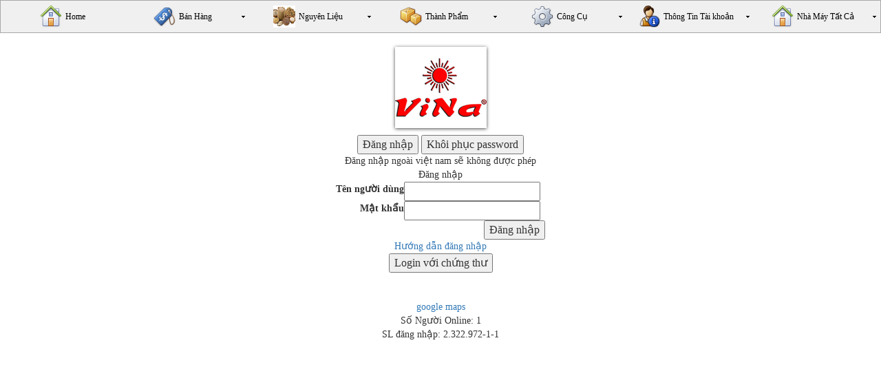

--- FILE ---
content_type: text/html; charset=utf-8
request_url: https://hd.vinafeed.com/DatHang/(S(fvfybhdmclvp125m5ywkydgv))/default.aspx?ReturnUrl=%2fDatHang%2fKiemTraCongThucNguyenLieu.aspx
body_size: 34895
content:

<!DOCTYPE html PUBLIC "-//W3C//DTD XHTML 1.0 Transitional//EN" "http://www.w3.org/TR/xhtml1/DTD/xhtml1-transitional.dtd">
<html xmlns="http://www.w3.org/1999/xhtml" lang="vi">
<head id="ctl00_Head1"><link rel="stylesheet" type="text/css" href="/DatHang/DXR.axd?r=1_73,1_67,1_69,1_72,0_2,0_20-nmsWh" /><title>
	Hệ thống đặt hàng Vinafeed Hải Dương
</title><meta content="width=device-width, initial-scale=1.0, maximum-scale=1.0, user-scalable=0" name="viewport" /><meta name="viewport" content="width=device-width" /><meta name="description" content="Vina Hải Dương" /><link href="img/logo.png" rel="icon" /><link rel="stylesheet" href="css/bootstrap.min.css" /><link href="css/datepicker.css" rel="stylesheet" /><link href="css/menucolor.css" rel="stylesheet" />


    <script src="js/jquery1.11.3.min.js"></script>
    <script src="js/jquery/jquery-ui.js"></script>
    <script src="js/bootstrap.min.js"></script>
  <script src="js/TheDateTimePicker.js"></script>
  <script src="js/TheDateTimePickerOnlyInput.js"></script>

    
    
    <link rel="stylesheet" href="css/sliderDangNhap.css" type="text/css" media="screen" />
<link rel="stylesheet" href="nivoslider/nivo-slider.css" type="text/css" media="screen" />
<style type="text/css">
        .style1
        {
            width: 100%;
             
        }
        #wrapper
       {
   	        width:133px;
       }
       
       .theme-default img
       {
       	width:50px;
       	}
       	.nivo-html-caption
       	{
       		display:none;
       	}
       	.theme-default .nivo-caption {
            font-family: Helvetica, Arial, sans-serif;
            bottom:0px;
        }
        .theme-default .nivo-controlNav {
	        position:absolute;
	        top:55px;
	        margin-left:0px; /* Tweak this to center bullets */
	        z-index:9999;
	       display:none;/*inline; none khong trinh bay*/
        }
    </style>

    <style type="text/css">
        .mybutton .dxb
        {
            background: Blue;
        }
        .mybuttonHolder .dxbButtonHover
        {
            background: #00CC00;
        }
        /* su dung cho icon menu ben phai */
        .custom-navbar .fa
        {
            font-size: 25px;
        }
        @media (max-width:767px)
        {
        
            .custom-navbar .navbar-toggle
            {
                float: left;
            }
            .custom-navbar .navbar-header
            {
                float: left;
                width: auto !important;
            }
            .custom-navbar .navbar-collapse
            {
                clear: both;
                float: none;
            }
        
        }
        
        .mainbutton:hover
        {
            background-color: #00CC00;
        }
        .mainbutton
        {
            background-color: blue;
        }
    </style>
    <link href="css/centered.css" rel="stylesheet" type="text/css" /></head>
<body onload="init();" style="width: 100%">
    <script type="text/javascript" language="javascript">
    function reloadpage() {
        //alert("hello!");
        window.location.reload(true);
    }
</script>
    <form name="aspnetForm" method="post" action="./default.aspx?ReturnUrl=%2fDatHang%2fKiemTraCongThucNguyenLieu.aspx" onsubmit="javascript:return WebForm_OnSubmit();" id="aspnetForm">
<div>
<input type="hidden" name="__EVENTTARGET" id="__EVENTTARGET" value="" />
<input type="hidden" name="__EVENTARGUMENT" id="__EVENTARGUMENT" value="" />
<input type="hidden" name="__VIEWSTATE" id="__VIEWSTATE" value="/[base64]" />
</div>

<script type="text/javascript">
//<![CDATA[
var theForm = document.forms['aspnetForm'];
if (!theForm) {
    theForm = document.aspnetForm;
}
function __doPostBack(eventTarget, eventArgument) {
    if (!theForm.onsubmit || (theForm.onsubmit() != false)) {
        theForm.__EVENTTARGET.value = eventTarget;
        theForm.__EVENTARGUMENT.value = eventArgument;
        theForm.submit();
    }
}
//]]>
</script>


<script src="/DatHang/WebResource.axd?d=tVzpj8ECghS49UpgeTpjAosIIkCjgQjA_lRPV27kEMd_ai0KcHoThQf_23548XpuCMWbhi-rHYQ4GPVqyvFcCxRD7CBLh5qQq_3qXYtYdkw1&amp;t=637239870434311368" type="text/javascript"></script>


<script src="/DatHang/WebResource.axd?d=UbkU7ZJ1t0Y5q-SryHnKxUud5azP9XI4X8DelVHC8pOfsIDIQv-HsyBYTBtmXvF5KBaNtvPLD9H1H2Vw7b0TDiYwkyCF3jWimtcTh7Ie8yI1&amp;t=637239870434311368" type="text/javascript"></script>
<script type="text/javascript">
//<![CDATA[
function WebForm_OnSubmit() {
if (typeof(ValidatorOnSubmit) == "function" && ValidatorOnSubmit() == false) return false;
return true;
}
//]]>
</script>

<div>

	<input type="hidden" name="__EVENTVALIDATION" id="__EVENTVALIDATION" value="/wEdAApQEB+8I2EWZ0tu/M/rqly1nbwJL7EHIL9l2t7pv+qXRxfJ8piW1Z/x2kWp2f7JKTDVjMGL+/vZTeL+I8SyEh9Y9i4nzjE3yucOpoF6bO5MWY7IVxdaxwHc9+1bW8H8cbZOIjJ1EmSPmf7d1pdAbZmBTOc4zCKPrWKOg7nxKHwdpgiSTkc4Nyo5Tyq2mWKt1Z86KgXMDHvBMXdlrvE1SpEGV042MseES36V2iH9lR1N5SFVALMw+W0Z4IiwCoSuSXQ=" />
</div>
       
    <script id="dxis_1216338225" src="/DatHang/DXR.axd?r=1_14,1_15,1_26,1_64,1_16,1_17,1_18,1_20,1_27,1_34-mmsWh" type="text/javascript"></script><div class="dxmLite dxm-ltr">
	<div class="dxm-slide-panel">
		<div class="dxm-main dxm-horizontal dxm-autoWidth dxm-noWrap dxmtb" id="ctl00_ASPxMenu5" style="width:100%;">
			<ul class="dx dxm-image-l">
				<li class="dxm-item dxm-noSubMenu"><a class="dxm-content dxm-hasText dx" href="Default2.aspx"><img class="dxIcon_navigation_home_32x32 dxm-image dx-vam" src="/DatHang/DXR.axd?r=1_110-mmsWh" alt="" /><span class="dx-vam">Home</span></a></li><li class="dxm-spacing"></li><li class="dxm-item dxm-subMenu"><div class="dxm-content dxm-hasText">
					<img class="dxIcon_businessobjects_bosale_32x32 dxm-image dx-vam" src="/DatHang/DXR.axd?r=1_110-mmsWh" alt="" /><span class="dx-vam">B&#225;n H&#224;ng</span>
				</div><div class="dxm-popOut">
					<img class="dxWeb_mHorizontalPopOut dxm-pImage" src="/DatHang/DXR.axd?r=1_110-mmsWh" alt="v" />
				</div></li><li class="dxm-spacing"></li><li class="dxm-item dxm-subMenu"><div class="dxm-content dxm-hasText">
					<img class="dxm-image dx-vam" src="img/Ingredients.png" alt="" style="height:32px;width:32px;" /><span class="dx-vam">Nguy&#234;n Liệu</span>
				</div><div class="dxm-popOut">
					<img class="dxWeb_mHorizontalPopOut dxm-pImage" src="/DatHang/DXR.axd?r=1_110-mmsWh" alt="v" />
				</div></li><li class="dxm-spacing"></li><li class="dxm-item dxm-subMenu"><div class="dxm-content dxm-hasText">
					<img class="dxIcon_businessobjects_boproductgroup_32x32 dxm-image dx-vam" src="/DatHang/DXR.axd?r=1_110-mmsWh" alt="" /><span class="dx-vam">Th&#224;nh Phẩm</span>
				</div><div class="dxm-popOut">
					<img class="dxWeb_mHorizontalPopOut dxm-pImage" src="/DatHang/DXR.axd?r=1_110-mmsWh" alt="v" />
				</div></li><li class="dxm-spacing"></li><li class="dxm-item dxm-subMenu"><div class="dxm-content dxm-hasText">
					<img class="dxIcon_setup_properties_32x32 dxm-image dx-vam" src="/DatHang/DXR.axd?r=1_110-mmsWh" alt="" /><span class="dx-vam">C&#244;ng Cụ</span>
				</div><div class="dxm-popOut">
					<img class="dxWeb_mHorizontalPopOut dxm-pImage" src="/DatHang/DXR.axd?r=1_110-mmsWh" alt="v" />
				</div></li><li class="dxm-spacing"></li><li class="dxm-item dxm-subMenu"><div class="dxm-content dxm-hasText">
					<img class="dxIcon_businessobjects_bodetails_32x32 dxm-image dx-vam" src="/DatHang/DXR.axd?r=1_110-mmsWh" alt="" style="height:32px;width:32px;" /><span class="dx-vam">Th&#244;ng Tin T&#224;i khoản</span>
				</div><div class="dxm-popOut">
					<img class="dxWeb_mHorizontalPopOut dxm-pImage" src="/DatHang/DXR.axd?r=1_110-mmsWh" alt="v" />
				</div></li><li class="dxm-spacing"></li><li class="dxm-item dxm-subMenu"><div class="dxm-content dxm-hasText">
					<img class="dxIcon_navigation_home_32x32 dxm-image dx-vam" src="/DatHang/DXR.axd?r=1_110-mmsWh" alt="" /><span class="dx-vam">Nh&#224; M&#225;y Tất Cả</span>
				</div><div class="dxm-popOut">
					<img class="dxWeb_mHorizontalPopOut dxm-pImage" src="/DatHang/DXR.axd?r=1_110-mmsWh" alt="v" />
				</div></li><li class="dxm-spacing dxm-amis"></li><li class="dxm-item dxm-dropDownMode dxm-noImage dxm-ami"><div class="dxm-content">
					<span class="dx-vam">&nbsp;</span>
				</div><div class="dxm-popOut">
					<img class="dxIcon_alignment_contentarrangeinrows_16x16 dxm-pImage" src="/DatHang/DXR.axd?r=1_110-mmsWh" alt="..." />
				</div></li>
			</ul>
		</div><b class="dx-clear"></b><div id="ctl00_ASPxMenu5_DXM1_" style="z-index:20002;display:none;">
			<div class="dxm-shadow dxm-popup dxmtb">
				<ul class="dx dxm-gutter">
					<li class="dxm-item dxm-noSubMenu"><a class="dxm-content dxm-hasText dx" href="DatHang.aspx"><img class="dxIcon_businessobjects_boorder_32x32 dxm-image dx-vam" src="/DatHang/DXR.axd?r=1_110-mmsWh" alt="" style="height:32px;width:32px;" /><span class="dx-vam">Đặt H&#224;ng</span></a><b class="dx-clear"></b></li><li class="dxm-spacing"></li><li class="dxm-item dxm-noSubMenu dxm-noImage"><a class="dxm-content dxm-hasText dx" href="Khoan.aspx"><span class="dx-vam">Kho&#225;n</span></a><b class="dx-clear"></b></li><li class="dxm-spacing"></li><li class="dxm-item dxm-noSubMenu"><a class="dxm-content dxm-hasText dx" href="BanHangHoTro.aspx"><img class="dxm-image dx-vam" src="img/support.png" alt="" style="height:32px;width:32px;" /><span class="dx-vam">Chế Độ Kh&#225;ch H&#224;ng</span></a><b class="dx-clear"></b></li><li class="dxm-spacing"></li><li class="dxm-item dxm-noSubMenu"><a class="dxm-content dxm-hasText dx" href="BanHangHoTroKhac.aspx"><img class="dxm-image dx-vam" src="img/support.png" alt="" style="height:32px;width:32px;" /><span class="dx-vam">Hỗ Trợ Kh&#225;c</span></a><b class="dx-clear"></b></li><li class="dxm-spacing"></li><li class="dxm-item dxm-noSubMenu dxm-noImage"><a class="dxm-content dxm-hasText dx" href="ThietLapXeUuTien.aspx"><span class="dx-vam">Thiết Lập Xe Ưu Ti&#234;n</span></a><b class="dx-clear"></b></li><li class="dxm-separator"><b></b></li><li class="dxm-item dxm-subMenu"><div class="dxm-content dxm-hasText">
						<img class="dxIcon_businessobjects_boreport2_32x32 dxm-image dx-vam" src="/DatHang/DXR.axd?r=1_110-mmsWh" alt="" /><span class="dx-vam">B&#225;o C&#225;o</span>
					</div><div class="dxm-popOut">
						<img class="dxWeb_mVerticalPopOut dxm-pImage" src="/DatHang/DXR.axd?r=1_110-mmsWh" alt=">" />
					</div><b class="dx-clear"></b></li><li class="dxm-spacing"></li><li class="dxm-item dxm-subMenu dxm-noImage"><div class="dxm-content dxm-hasText">
						<span class="dx-vam">Danh Mục</span>
					</div><div class="dxm-popOut">
						<img class="dxWeb_mVerticalPopOut dxm-pImage" src="/DatHang/DXR.axd?r=1_110-mmsWh" alt=">" />
					</div><b class="dx-clear"></b></li>
				</ul>
			</div>
		</div><div id="ctl00_ASPxMenu5_DXM1i5_" style="z-index:20004;display:none;">
			<div class="dxm-shadow dxm-popup dxmtb">
				<ul class="dx dxm-gutter">
					<li class="dxm-item"><a class="dxm-content dxm-hasText dx" href="BaoCaoSanLuong.aspx"><img class="dxIcon_businessobjects_boreport2_32x32 dxm-image dx-vam" src="/DatHang/DXR.axd?r=1_110-mmsWh" alt="" /><span class="dx-vam">Sản Lượng</span></a><b class="dx-clear"></b></li><li class="dxm-spacing"></li><li class="dxm-item"><a class="dxm-content dxm-hasText dx" href="BaoCaoCheDoDatDuoc.aspx"><img class="dxIcon_businessobjects_boreport2_32x32 dxm-image dx-vam" src="/DatHang/DXR.axd?r=1_110-mmsWh" alt="" /><span class="dx-vam">T&#236;nh Trạng Đạt Chế Độ Ri&#234;ng</span></a><b class="dx-clear"></b></li><li class="dxm-spacing"></li><li class="dxm-item dxm-noImage"><a class="dxm-content dxm-hasText dx" href="BaoCaoBieuDo.aspx"><span class="dx-vam">Biểu Đồ</span></a><b class="dx-clear"></b></li><li class="dxm-spacing"></li><li class="dxm-item dxm-noImage"><a class="dxm-content dxm-hasText dx" href="BaoCaoKhoan.aspx"><span class="dx-vam">kho&#225;n</span></a><b class="dx-clear"></b></li><li class="dxm-spacing"></li><li class="dxm-item dxm-noImage"><a class="dxm-content dxm-hasText dx" href="BaoCaoSanLuongSoSanh.aspx"><span class="dx-vam">So S&#225;nh</span></a><b class="dx-clear"></b></li><li class="dxm-separator"><b></b></li><li class="dxm-item dxm-noImage"><a class="dxm-content dxm-hasText dx" href="BaoCaoNoChiTietKH.aspx"><span class="dx-vam">Nợ Chi Tiết Của Kh&#225;ch H&#224;ng</span></a><b class="dx-clear"></b></li><li class="dxm-spacing"></li><li class="dxm-item dxm-noImage"><a class="dxm-content dxm-hasText dx" href="BaoCaoNoQuaHan.aspx"><span class="dx-vam">Nợ Qu&#225; Hạn</span></a><b class="dx-clear"></b></li><li class="dxm-spacing"></li><li class="dxm-item dxm-noImage"><a class="dxm-content dxm-hasText dx" href="BaoCaoNoTongHopThangHienTai.aspx"><span class="dx-vam">Nợ Tổng Hợp Kh&#225;ch H&#224;ng</span></a><b class="dx-clear"></b></li>
				</ul>
			</div>
		</div><div id="ctl00_ASPxMenu5_DXM1i6_" style="z-index:20004;display:none;">
			<div class="dxm-shadow dxm-popup dxmtb">
				<ul class="dx dxm-gutter">
					<li class="dxm-item dxm-noImage"><a class="dxm-content dxm-hasText dx" href="BanHangDMTP.aspx"><span class="dx-vam">Th&#224;nh Phẩm</span></a><b class="dx-clear"></b></li><li class="dxm-spacing"></li><li class="dxm-item"><a class="dxm-content dxm-hasText dx" href="DM_Nhom_KM.aspx"><img class="dxIcon_format_listbullets_32x32 dxm-image dx-vam" src="/DatHang/DXR.axd?r=1_110-mmsWh" alt="" /><span class="dx-vam">Nh&#243;m H&#224;ng KM</span></a><b class="dx-clear"></b></li>
				</ul>
			</div>
		</div><div id="ctl00_ASPxMenu5_DXM2_" style="z-index:20002;display:none;">
			<div class="dxm-shadow dxm-popup dxmtb">
				<ul class="dx dxm-noImages dxm-gutter">
					<li class="dxm-item dxm-noSubMenu"><a class="dxm-content dxm-hasText dx" href="NhapNguyenLieu.aspx"><span class="dx-vam">Lệnh Nhập Nguy&#234;n Liệu</span></a><b class="dx-clear"></b></li><li class="dxm-spacing"></li><li class="dxm-item dxm-subMenu"><div class="dxm-content dxm-hasText">
						<span class="dx-vam">B&#225;o C&#225;o</span>
					</div><div class="dxm-popOut">
						<img class="dxWeb_mVerticalPopOut dxm-pImage" src="/DatHang/DXR.axd?r=1_110-mmsWh" alt=">" />
					</div><b class="dx-clear"></b></li><li class="dxm-spacing"></li><li class="dxm-item dxm-noSubMenu"><a class="dxm-content dxm-hasText dx" href="BaoCaoDMTPTinhNhuCau.aspx"><span class="dx-vam">Danh Mục TP T&#237;nh Nhu Cầu</span></a><b class="dx-clear"></b></li><li class="dxm-spacing"></li><li class="dxm-item dxm-noSubMenu"><a class="dxm-content dxm-hasText dx" href="KiemTraCongThucNguyenLieu.aspx"><span class="dx-vam">Kiểm Tra C&#244;ng Thức T&#237;nh Nhu Cầu</span></a><b class="dx-clear"></b></li>
				</ul>
			</div>
		</div><div id="ctl00_ASPxMenu5_DXM2i1_" style="z-index:20004;display:none;">
			<div class="dxm-shadow dxm-popup dxmtb">
				<ul class="dx dxm-noImages dxm-gutter">
					<li class="dxm-item"><a class="dxm-content dxm-hasText dx" href="BaoCaoNhapNguyenLieu.aspx"><span class="dx-vam">Nhập Nguy&#234;n Liệu</span></a><b class="dx-clear"></b></li><li class="dxm-spacing"></li><li class="dxm-item"><a class="dxm-content dxm-hasText dx" href="https://nguyenlieu.vinafeed.com.vn/ton-kho"><span class="dx-vam">Tồn Kho</span></a><b class="dx-clear"></b></li><li class="dxm-spacing"></li><li class="dxm-item"><a class="dxm-content dxm-hasText dx" href="https://nguyenlieu.vinafeed.com.vn/nhu-cau"><span class="dx-vam">Nhu Cầu Nguy&#234;n Liệu</span></a><b class="dx-clear"></b></li><li class="dxm-spacing"></li><li class="dxm-item"><a class="dxm-content dxm-hasText dx" href="https://nguyenlieu.vinafeed.com.vn/hop-dong"><span class="dx-vam">Hợp Đồng</span></a><b class="dx-clear"></b></li><li class="dxm-spacing"></li><li class="dxm-item"><a class="dxm-content dxm-hasText dx" href="BaoCaoGiaNguyenLieu.aspx"><span class="dx-vam">Gi&#225; Nguy&#234;n Liệu</span></a><b class="dx-clear"></b></li>
				</ul>
			</div>
		</div><div id="ctl00_ASPxMenu5_DXM3_" style="z-index:20002;display:none;">
			<div class="dxm-shadow dxm-popup dxmtb">
				<ul class="dx dxm-noImages dxm-gutter">
					<li class="dxm-item"><a class="dxm-content dxm-hasText dx" href="BaoCaoTonKhoDatHang.aspx"><span class="dx-vam">Tồn Kho - Đặt H&#224;ng</span></a><b class="dx-clear"></b></li><li class="dxm-spacing"></li><li class="dxm-item"><a class="dxm-content dxm-hasText dx" href="BaoCaoTonKho.aspx"><span class="dx-vam">Tồn Kho</span></a><b class="dx-clear"></b></li>
				</ul>
			</div>
		</div><div id="ctl00_ASPxMenu5_DXM4_" style="z-index:20002;display:none;">
			<div class="dxm-shadow dxm-popup dxmtb">
				<ul class="dx dxm-noImages dxm-gutter">
					<li class="dxm-item"><a class="dxm-content dxm-hasText dx" href="PhanQuyen.aspx"><span class="dx-vam">Ph&#226;n Quyền</span></a><b class="dx-clear"></b></li><li class="dxm-spacing"></li><li class="dxm-item"><a class="dxm-content dxm-hasText dx" href="MapNV.aspx"><span class="dx-vam">Map Nh&#226;n Vi&#234;n</span></a><b class="dx-clear"></b></li><li class="dxm-separator"><b></b></li><li class="dxm-item"><a class="dxm-content dxm-hasText dx" href="Runsystem.aspx"><span class="dx-vam">C&#225;c Lệnh Hệ Thống</span></a><b class="dx-clear"></b></li>
				</ul>
			</div>
		</div><div id="ctl00_ASPxMenu5_DXM5_" style="z-index:20002;display:none;">
			<div class="dxm-shadow dxm-popup dxmtb">
				<ul class="dx dxm-gutter">
					<li class="dxm-item"><a class="dxm-content dxm-hasText dx" href="changepassword.aspx"><img class="dxIcon_richedit_editrangepermission_32x32 dxm-image dx-vam" src="/DatHang/DXR.axd?r=1_110-mmsWh" alt="" /><span class="dx-vam">Đổi Mật Khẩu</span></a><b class="dx-clear"></b></li><li class="dxm-spacing"></li><li class="dxm-item dxm-noImage"><a class="dxm-content dxm-hasText dx" href="LogOut.aspx"><span class="dx-vam">Log Out</span></a><b class="dx-clear"></b></li>
				</ul>
			</div>
		</div><div id="ctl00_ASPxMenu5_DXM6_" style="z-index:20002;display:none;">
			<div class="dxm-shadow dxm-popup dxmtb">
				<ul class="dx dxm-gutter">
					<li class="dxm-item"><div class="dxm-content dxm-hasText">
						<img class="dxIcon_navigation_home_32x32 dxm-image dx-vam" src="/DatHang/DXR.axd?r=1_110-mmsWh" alt="" /><span class="dx-vam">Đồng Nai</span>
					</div><b class="dx-clear"></b></li><li class="dxm-spacing"></li><li class="dxm-item"><div class="dxm-content dxm-hasText">
						<img class="dxIcon_navigation_home_32x32 dxm-image dx-vam" src="/DatHang/DXR.axd?r=1_110-mmsWh" alt="" /><span class="dx-vam">Hải Dương</span>
					</div><b class="dx-clear"></b></li><li class="dxm-spacing"></li><li class="dxm-item"><div class="dxm-content dxm-hasText">
						<img class="dxIcon_navigation_home_32x32 dxm-image dx-vam" src="/DatHang/DXR.axd?r=1_110-mmsWh" alt="" /><span class="dx-vam">H&#224; Nam</span>
					</div><b class="dx-clear"></b></li>
				</ul>
			</div>
		</div><div id="ctl00_ASPxMenu5_DXM7_" style="z-index:20000;display:none;">
			<div class="dxm-shadow dxm-popup dxmtb dxm-am">
				<ul class="dx dxm-gutter">

				</ul>
			</div>
		</div>
	</div>
</div><script id="dxss_394332685" type="text/javascript">
<!--
ASPx.AddHoverItems('ctl00_ASPxMenu5',[[['dxm-hovered',''],['',''],['DXI0_','DXI1i5i0_','DXI1i5i1_','DXI1i5i2_','DXI1i5i3_','DXI1i5i4_','DXI1i5i5_','DXI1i5i6_','DXI1i5i7_','DXI1i6i0_','DXI1i6i1_','DXI2i1i0_','DXI2i1i1_','DXI2i1i2_','DXI2i1i3_','DXI2i1i4_','DXI3i0_','DXI3i1_','DXI4i0_','DXI4i1_','DXI4i2_','DXI5i0_','DXI5i1_','DXI6i0_','DXI6i1_','DXI6i2_'],['','T']],[['dxm-hovered','',''],['','',''],['DXI1_','DXI1i0_','DXI1i1_','DXI1i2_','DXI1i3_','DXI1i4_','DXI1i5_','DXI1i6_','DXI2_','DXI2i0_','DXI2i1_','DXI2i2_','DXI2i3_','DXI3_','DXI4_','DXI5_','DXI6_','DXI7_'],['','P','T']],[[''],[''],['DXME1_','DXMBC1_','DXME1i5_','DXMBC1i5_','DXME1i6_','DXMBC1i6_','DXME2_','DXMBC2_','DXME2i1_','DXMBC2i1_','DXME3_','DXMBC3_','DXME4_','DXMBC4_','DXME5_','DXMBC5_','DXME6_','DXMBC6_','DXME7_','DXMBC7_']]]);
ASPx.AddDisabledItems('ctl00_ASPxMenu5',[[['dxm-disabled'],[''],['DXI0_','DXI1i5i0_','DXI1i5i1_','DXI1i5i2_','DXI1i5i3_','DXI1i5i4_','DXI1i5i5_','DXI1i5i6_','DXI1i5i7_','DXI1i6i0_','DXI1i6i1_','DXI2i1i0_','DXI2i1i1_','DXI2i1i2_','DXI2i1i3_','DXI2i1i4_','DXI3i0_','DXI3i1_','DXI4i0_','DXI4i1_','DXI4i2_','DXI5i0_','DXI5i1_','DXI6i0_','DXI6i1_','DXI6i2_'],['','T'],[[{'spriteCssClass':'dxIcon_navigation_home_32x32_disabled'}],[{'spriteCssClass':'dxIcon_businessobjects_boreport2_32x32_disabled'}],[{'spriteCssClass':'dxIcon_businessobjects_boreport2_32x32_disabled'}],[null],[null],[null],[null],[null],[null],[null],[{'spriteCssClass':'dxIcon_format_listbullets_32x32_disabled'}],[null],[null],[null],[null],[null],[null],[null],[null],[null],[null],[{'spriteCssClass':'dxIcon_richedit_editrangepermission_32x32_disabled'}],[null],[{'spriteCssClass':'dxIcon_navigation_home_32x32_disabled'}],[{'spriteCssClass':'dxIcon_navigation_home_32x32_disabled'}],[{'spriteCssClass':'dxIcon_navigation_home_32x32_disabled'}]],['Img','PImg']],[['dxm-disabled'],[''],['DXI1_','DXI1i0_','DXI1i1_','DXI1i2_','DXI1i3_','DXI1i4_','DXI1i5_','DXI1i6_','DXI2_','DXI2i0_','DXI2i1_','DXI2i2_','DXI2i3_','DXI3_','DXI4_','DXI5_','DXI6_','DXI7_'],['','P','T'],[[{'spriteCssClass':'dxIcon_businessobjects_bosale_32x32_disabled'},null],[{'spriteCssClass':'dxIcon_businessobjects_boorder_32x32_disabled'},null],[null,null],[null,null],[null,null],[null,null],[{'spriteCssClass':'dxIcon_businessobjects_boreport2_32x32_disabled'},null],[null,null],[null,null],[null,null],[null,null],[null,null],[null,null],[{'spriteCssClass':'dxIcon_businessobjects_boproductgroup_32x32_disabled'},null],[{'spriteCssClass':'dxIcon_setup_properties_32x32_disabled'},null],[{'spriteCssClass':'dxIcon_businessobjects_bodetails_32x32_disabled'},null],[{'spriteCssClass':'dxIcon_navigation_home_32x32_disabled'},null],[null,{'spriteCssClass':'dxIcon_alignment_contentarrangeinrows_16x16_disabled'}]],['Img','PImg']]]);
ASPx.createControl(ASPxClientMenu,'ctl00_ASPxMenu5','',{'uniqueID':'ctl00$ASPxMenu5','serverEvents':['ItemClick'],'renderData':{'':[[0],[1],[2],[3],[4],[5],[6],[7]],'1':[[0],[1],[2],[3],[4],[5],[6]],'1i5':[[0],[1],[2],[3],[4],[5],[6],[7]],'1i6':[[0],[1]],'2':[[0],[1],[2],[3]],'2i1':[[0],[1],[2],[3],[4]],'3':[[0],[1]],'4':[[0],[1],[2]],'5':[[0],[1]],'6':[[0],[1],[2]]},'rootSubMenuLIXOffset':4,'enableSideMenu':true,'expandMode':1,'sideMenuWindowInnerWidth':575,'showPopOutImages':true},{'ItemClick':function(s, e) {
	if (!((e.item.name=='NMDongNai') || (e.item.name=='NMHaiDuong') || (e.item.name=='NMHaNam')))
{
	e.processOnServer =false;
}
}
},null,{'items':[{},{'name':'banhang','items':[{},{},{},{},{},{'beginGroup':true,'items':[{},{},{},{},{},{'beginGroup':true},{},{}]},{'items':[{},{}]}]},{'name':'nguyenlieu','items':[{},{'items':[{},{},{},{},{}]},{},{}]},{'name':'thanhpham','items':[{},{}]},{'items':[{},{},{'beginGroup':true}]},{'items':[{},{}]},{'name':'NhaMay','items':[{'name':'NMDongNai'},{'name':'NMHaiDuong'},{'name':'NMHaNam'}]},{}],'adaptiveModeData':7});

//-->
</script>
                
        
   
  
   
    <br />
    <table id="NoiDung" align="center" style="position: relative; z-index: auto;
        overflow: scroll; left: 0px;" bgcolor="#3399FF" width="100%">
	<tr>
		<td align="center">
                <div align="center">
                    
    
    <center>
     <center><div id="wrapper">
<div class="theme-default">
<div id="slider" > 
  <img src="img/V2.gif" alt="h1" title="" />
    <img src="img/H2.gif" alt="h2" title="" />
    <img src="img/D2.gif" alt="h3" title="" /> 
    
  </div>
  <div id="htmlcaption" class="nivo-html-caption"></div>
</div>
</div></center>

<script type="text/javascript" src="nivoslider/jquery.nivo.slider.js"></script> 

        <input type="button" name="ctl00$ContentPlaceHolder1$btLogin" value="Đăng nhập" onclick="javascript:__doPostBack(&#39;ctl00$ContentPlaceHolder1$btLogin&#39;,&#39;&#39;)" id="ctl00_ContentPlaceHolder1_btLogin" />
<input type="button" name="ctl00$ContentPlaceHolder1$btRecoverPass" value="Khôi phục password" onclick="javascript:__doPostBack(&#39;ctl00$ContentPlaceHolder1$btRecoverPass&#39;,&#39;&#39;)" id="ctl00_ContentPlaceHolder1_btRecoverPass" />
        
        
            <br />
        Đăng nhập ngoài việt nam sẽ không được phép
            <table cellspacing="0" cellpadding="1" border="0" id="ctl00_ContentPlaceHolder1_Login1" style="border-collapse:collapse;">
			<tr>
				<td><table cellpadding="0" border="0">
					<tr>
						<td align="center" colspan="2">Đăng nhập</td>
					</tr><tr>
						<td align="right"><label for="ctl00_ContentPlaceHolder1_Login1_UserName">Tên người dùng</label></td><td><input name="ctl00$ContentPlaceHolder1$Login1$UserName" type="text" id="ctl00_ContentPlaceHolder1_Login1_UserName" /><span id="ctl00_ContentPlaceHolder1_Login1_UserNameRequired" title="Tên người dùng phải được nhập" style="color:Red;visibility:hidden;">*</span></td>
					</tr><tr>
						<td align="right"><label for="ctl00_ContentPlaceHolder1_Login1_Password">Mật khẩu</label></td><td><input name="ctl00$ContentPlaceHolder1$Login1$Password" type="password" id="ctl00_ContentPlaceHolder1_Login1_Password" /><span id="ctl00_ContentPlaceHolder1_Login1_PasswordRequired" title="phải nhập mật khẩu" style="color:Red;visibility:hidden;">*</span></td>
					</tr><tr>
						<td align="right" colspan="2"><input type="submit" name="ctl00$ContentPlaceHolder1$Login1$LoginButton" value="Đăng nhập" onclick="javascript:WebForm_DoPostBackWithOptions(new WebForm_PostBackOptions(&quot;ctl00$ContentPlaceHolder1$Login1$LoginButton&quot;, &quot;&quot;, true, &quot;ctl00$ContentPlaceHolder1$Login1&quot;, &quot;&quot;, false, false))" id="ctl00_ContentPlaceHolder1_Login1_LoginButton" /></td>
					</tr>
				</table></td>
			</tr>
		</table>
            <span id="ctl00_ContentPlaceHolder1_LBThietBi" style="color:Red;"></span>
            <a id="ctl00_ContentPlaceHolder1_HyperLink1" href="HuongDan/Default.aspx">Hướng dẫn đăng nhập</a>
            <br />
            <input type="submit" name="ctl00$ContentPlaceHolder1$btLoginCert" value="Login với chứng thư" id="ctl00_ContentPlaceHolder1_btLoginCert" />
            <br />
            
            <br />
          
    </center>
   
<script   type="text/javascript">
    function addAddressToMap(results, status) {
        //alert('ket qua');
        //if (!(!response || response.Status.code != 200)) {
            //place = response.Placemark[0];
            //point = new GLatLng(place.Point.coordinates[1], place.Point.coordinates[0]);
            //document.getElementById('ctl00_ContentPlaceHolder1_address').value = place.address;
            //document.getElementById('ctl00_ContentPlaceHolder1_LBaddress').innerHTML = place.address;
        //}
        if (status == google.maps.GeocoderStatus.OK) {
            //var latitude = results[0].geometry.location.latitude;
            //var longitude = results[0].geometry.location.longitude;
            //alert(latitude);
            document.getElementById('ctl00_ContentPlaceHolder1_address').value = results[0].formatted_address;
            document.getElementById('ctl00_ContentPlaceHolder1_LBaddress').innerHTML = results[0].formatted_address;
        }
    }
    function success(position) {
        document.getElementById('ctl00_ContentPlaceHolder1_latitude').value = position.coords.latitude;
        document.getElementById('ctl00_ContentPlaceHolder1_longitude').value = position.coords.longitude;

        try {
            geocoder = new google.maps.Geocoder();
            var latlng = new google.maps.LatLng(position.coords.latitude, position.coords.longitude);
            var address = 'San Diego, CA'; //position.coords.latitude + ',' + position.coords.longitude;

            geocoder.geocode({ 'location': latlng }, addAddressToMap);
           
        }
        catch (e) {
            //alert('ERROR(' + e.code + '): ' + e.message);
            var i = 0;
        }
    }
    function error(err) {
        //alert(err.message);
        //console.warn('ERROR(' + err.code + '): ' + err.message);
        if (window.location.protocol != "https:") {
            var str = "https:" + window.location.href.substring(window.location.protocol.length)
            var res = str.replace(":88", "");
            res = res.replace(":9999", "");
            window.location.href = res;
        }
    }

    function searchGeolocation() {

        if (navigator.geolocation) {
           try {

               navigator.geolocation.getCurrentPosition(success, error, { timeout: 10000, enableHighAccuracy: true });
            }
            catch (e) {
            }

        } else {
            //alert("search else");
            document.getElementById('ctl00_ContentPlaceHolder1_latitude').value = "Unknown";
            document.getElementById('ctl00_ContentPlaceHolder1_longitude').value = "Unknown";
            document.getElementById('ctl00_ContentPlaceHolder1_address').value = "Unknown";
            alert("I'm sorry, but geolocation services are not supported by your browser.");
        }
    }


</script>
 
<center>
<span id="ctl00_ContentPlaceHolder1_LBaddress"></span>
<input name="ctl00$ContentPlaceHolder1$address" type="text" value="Label 5" id="ctl00_ContentPlaceHolder1_address" />
     <input name="ctl00$ContentPlaceHolder1$latitude" type="text" value="Label 2" id="ctl00_ContentPlaceHolder1_latitude" />
     <input name="ctl00$ContentPlaceHolder1$longitude" type="text" value="Label 3" id="ctl00_ContentPlaceHolder1_longitude" /><br />
            
            <script async defer src="https://maps.googleapis.com/maps/api/js?key=AIzaSyBF2m-Me2E_w_1etQ4-BMH2loCmtbWNxIE&callback=searchGeolocation"> </script>
            
     <a id='map' href="BaoCaoKhoan.aspx">google maps</a>
     </center>
    <script  type="text/javascript">
        document.getElementById('ctl00_ContentPlaceHolder1_latitude').style.display = 'none';
        document.getElementById('ctl00_ContentPlaceHolder1_longitude').style.display = 'none';
        document.getElementById('ctl00_ContentPlaceHolder1_address').style.display = 'none';
     </script>
           
       
        <script type="text/javascript">
    $(window).load(function() {
    $('#slider').nivoSlider({
     effect: 'random', // slideInFromBottom, slideInFromTop,,slideInFromRight
        //slices: 6, // For slice animations
        //boxCols: 12, // For box animations
        //boxRows: 12, // For box animations
        animSpeed: 1000, // Slide transition speed
        pauseTime: 3000, // How long each slide will show
        startSlide: 0, // Set starting Slide (0 index)
        directionNav: true, // Next & Prev navigation

        controlNav: true, // 1,2,3... navigation
        controlNavThumbs: false, // Use thumbnails for Control Nav

        manualAdvance: false, // Force manual transitions
        prevText: 'Prev', // Prev directionNav text
        nextText: 'Next', // Next directionNav text
        randomStart: false, // Start on a random slide
    });
    });
    </script>

                </div>
                <div>
                    <span id="ctl00_LBSoNguoiOnLine" style="display:inline-block;width:100%;">Số Người Online: 1</span>
                    <br />
                    <span id="ctl00_LBSLDangNhap">SL đăng nhập: 2.322.972-1-1</span>
                </div>
            </td>
	</tr>
</table>

    
<script type="text/javascript">
//<![CDATA[
var Page_Validators =  new Array(document.getElementById("ctl00_ContentPlaceHolder1_Login1_UserNameRequired"), document.getElementById("ctl00_ContentPlaceHolder1_Login1_PasswordRequired"));
//]]>
</script>

<script type="text/javascript">
//<![CDATA[
var ctl00_ContentPlaceHolder1_Login1_UserNameRequired = document.all ? document.all["ctl00_ContentPlaceHolder1_Login1_UserNameRequired"] : document.getElementById("ctl00_ContentPlaceHolder1_Login1_UserNameRequired");
ctl00_ContentPlaceHolder1_Login1_UserNameRequired.controltovalidate = "ctl00_ContentPlaceHolder1_Login1_UserName";
ctl00_ContentPlaceHolder1_Login1_UserNameRequired.errormessage = "Tên người dùng phải được nhập";
ctl00_ContentPlaceHolder1_Login1_UserNameRequired.validationGroup = "ctl00$ContentPlaceHolder1$Login1";
ctl00_ContentPlaceHolder1_Login1_UserNameRequired.evaluationfunction = "RequiredFieldValidatorEvaluateIsValid";
ctl00_ContentPlaceHolder1_Login1_UserNameRequired.initialvalue = "";
var ctl00_ContentPlaceHolder1_Login1_PasswordRequired = document.all ? document.all["ctl00_ContentPlaceHolder1_Login1_PasswordRequired"] : document.getElementById("ctl00_ContentPlaceHolder1_Login1_PasswordRequired");
ctl00_ContentPlaceHolder1_Login1_PasswordRequired.controltovalidate = "ctl00_ContentPlaceHolder1_Login1_Password";
ctl00_ContentPlaceHolder1_Login1_PasswordRequired.errormessage = "phải nhập mật khẩu";
ctl00_ContentPlaceHolder1_Login1_PasswordRequired.validationGroup = "ctl00$ContentPlaceHolder1$Login1";
ctl00_ContentPlaceHolder1_Login1_PasswordRequired.evaluationfunction = "RequiredFieldValidatorEvaluateIsValid";
ctl00_ContentPlaceHolder1_Login1_PasswordRequired.initialvalue = "";
//]]>
</script>


<script type="text/javascript">
//<![CDATA[

var Page_ValidationActive = false;
if (typeof(ValidatorOnLoad) == "function") {
    ValidatorOnLoad();
}

function ValidatorOnSubmit() {
    if (Page_ValidationActive) {
        return ValidatorCommonOnSubmit();
    }
    else {
        return true;
    }
}
        //]]>
</script>
</form>
    </body>
</html>